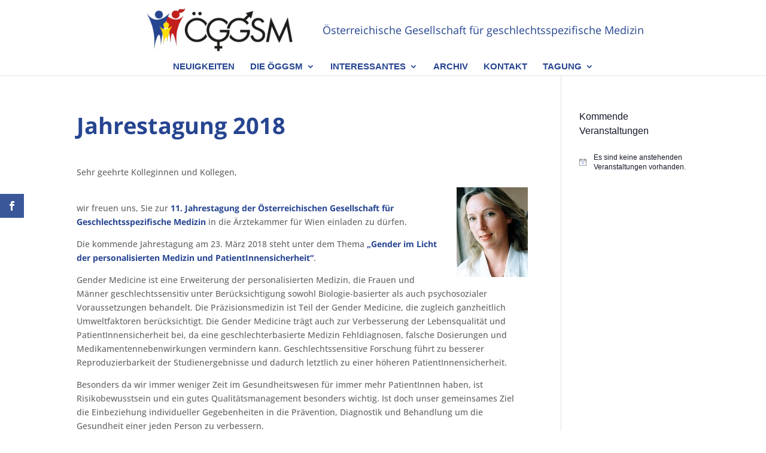

--- FILE ---
content_type: text/css
request_url: https://www.gendermedizin.at/wp-content/themes/Divi-child/style.x69541.css?ver=4.27.5
body_size: -154
content:
/*
 Theme Name:     Divi Child-Theme
 Theme URI:      https://gendermedizin.at
 Description:    Divi Child-Theme
 Author:         Philipp Meng
 Author URI:     https://izintu.at
 Template:       Divi
 Version:        1.0.0
*/
 
/* CSS starts here:
------------------------------------------------------- */
